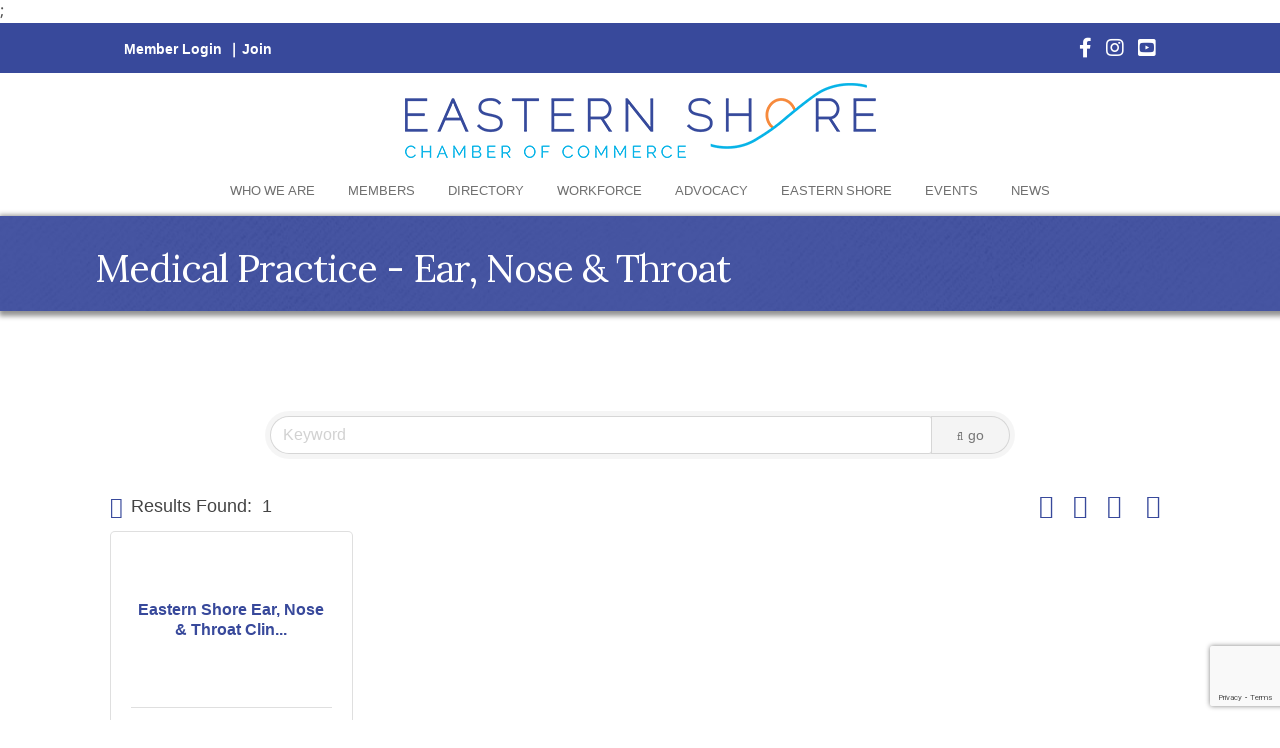

--- FILE ---
content_type: text/html; charset=utf-8
request_url: https://www.google.com/recaptcha/enterprise/anchor?ar=1&k=6LfI_T8rAAAAAMkWHrLP_GfSf3tLy9tKa839wcWa&co=aHR0cDovL2J1c2luZXNzLmVzY2hhbWJlci5vcmc6ODA.&hl=en&v=N67nZn4AqZkNcbeMu4prBgzg&size=invisible&anchor-ms=20000&execute-ms=30000&cb=4w3rfly2wf1q
body_size: 48750
content:
<!DOCTYPE HTML><html dir="ltr" lang="en"><head><meta http-equiv="Content-Type" content="text/html; charset=UTF-8">
<meta http-equiv="X-UA-Compatible" content="IE=edge">
<title>reCAPTCHA</title>
<style type="text/css">
/* cyrillic-ext */
@font-face {
  font-family: 'Roboto';
  font-style: normal;
  font-weight: 400;
  font-stretch: 100%;
  src: url(//fonts.gstatic.com/s/roboto/v48/KFO7CnqEu92Fr1ME7kSn66aGLdTylUAMa3GUBHMdazTgWw.woff2) format('woff2');
  unicode-range: U+0460-052F, U+1C80-1C8A, U+20B4, U+2DE0-2DFF, U+A640-A69F, U+FE2E-FE2F;
}
/* cyrillic */
@font-face {
  font-family: 'Roboto';
  font-style: normal;
  font-weight: 400;
  font-stretch: 100%;
  src: url(//fonts.gstatic.com/s/roboto/v48/KFO7CnqEu92Fr1ME7kSn66aGLdTylUAMa3iUBHMdazTgWw.woff2) format('woff2');
  unicode-range: U+0301, U+0400-045F, U+0490-0491, U+04B0-04B1, U+2116;
}
/* greek-ext */
@font-face {
  font-family: 'Roboto';
  font-style: normal;
  font-weight: 400;
  font-stretch: 100%;
  src: url(//fonts.gstatic.com/s/roboto/v48/KFO7CnqEu92Fr1ME7kSn66aGLdTylUAMa3CUBHMdazTgWw.woff2) format('woff2');
  unicode-range: U+1F00-1FFF;
}
/* greek */
@font-face {
  font-family: 'Roboto';
  font-style: normal;
  font-weight: 400;
  font-stretch: 100%;
  src: url(//fonts.gstatic.com/s/roboto/v48/KFO7CnqEu92Fr1ME7kSn66aGLdTylUAMa3-UBHMdazTgWw.woff2) format('woff2');
  unicode-range: U+0370-0377, U+037A-037F, U+0384-038A, U+038C, U+038E-03A1, U+03A3-03FF;
}
/* math */
@font-face {
  font-family: 'Roboto';
  font-style: normal;
  font-weight: 400;
  font-stretch: 100%;
  src: url(//fonts.gstatic.com/s/roboto/v48/KFO7CnqEu92Fr1ME7kSn66aGLdTylUAMawCUBHMdazTgWw.woff2) format('woff2');
  unicode-range: U+0302-0303, U+0305, U+0307-0308, U+0310, U+0312, U+0315, U+031A, U+0326-0327, U+032C, U+032F-0330, U+0332-0333, U+0338, U+033A, U+0346, U+034D, U+0391-03A1, U+03A3-03A9, U+03B1-03C9, U+03D1, U+03D5-03D6, U+03F0-03F1, U+03F4-03F5, U+2016-2017, U+2034-2038, U+203C, U+2040, U+2043, U+2047, U+2050, U+2057, U+205F, U+2070-2071, U+2074-208E, U+2090-209C, U+20D0-20DC, U+20E1, U+20E5-20EF, U+2100-2112, U+2114-2115, U+2117-2121, U+2123-214F, U+2190, U+2192, U+2194-21AE, U+21B0-21E5, U+21F1-21F2, U+21F4-2211, U+2213-2214, U+2216-22FF, U+2308-230B, U+2310, U+2319, U+231C-2321, U+2336-237A, U+237C, U+2395, U+239B-23B7, U+23D0, U+23DC-23E1, U+2474-2475, U+25AF, U+25B3, U+25B7, U+25BD, U+25C1, U+25CA, U+25CC, U+25FB, U+266D-266F, U+27C0-27FF, U+2900-2AFF, U+2B0E-2B11, U+2B30-2B4C, U+2BFE, U+3030, U+FF5B, U+FF5D, U+1D400-1D7FF, U+1EE00-1EEFF;
}
/* symbols */
@font-face {
  font-family: 'Roboto';
  font-style: normal;
  font-weight: 400;
  font-stretch: 100%;
  src: url(//fonts.gstatic.com/s/roboto/v48/KFO7CnqEu92Fr1ME7kSn66aGLdTylUAMaxKUBHMdazTgWw.woff2) format('woff2');
  unicode-range: U+0001-000C, U+000E-001F, U+007F-009F, U+20DD-20E0, U+20E2-20E4, U+2150-218F, U+2190, U+2192, U+2194-2199, U+21AF, U+21E6-21F0, U+21F3, U+2218-2219, U+2299, U+22C4-22C6, U+2300-243F, U+2440-244A, U+2460-24FF, U+25A0-27BF, U+2800-28FF, U+2921-2922, U+2981, U+29BF, U+29EB, U+2B00-2BFF, U+4DC0-4DFF, U+FFF9-FFFB, U+10140-1018E, U+10190-1019C, U+101A0, U+101D0-101FD, U+102E0-102FB, U+10E60-10E7E, U+1D2C0-1D2D3, U+1D2E0-1D37F, U+1F000-1F0FF, U+1F100-1F1AD, U+1F1E6-1F1FF, U+1F30D-1F30F, U+1F315, U+1F31C, U+1F31E, U+1F320-1F32C, U+1F336, U+1F378, U+1F37D, U+1F382, U+1F393-1F39F, U+1F3A7-1F3A8, U+1F3AC-1F3AF, U+1F3C2, U+1F3C4-1F3C6, U+1F3CA-1F3CE, U+1F3D4-1F3E0, U+1F3ED, U+1F3F1-1F3F3, U+1F3F5-1F3F7, U+1F408, U+1F415, U+1F41F, U+1F426, U+1F43F, U+1F441-1F442, U+1F444, U+1F446-1F449, U+1F44C-1F44E, U+1F453, U+1F46A, U+1F47D, U+1F4A3, U+1F4B0, U+1F4B3, U+1F4B9, U+1F4BB, U+1F4BF, U+1F4C8-1F4CB, U+1F4D6, U+1F4DA, U+1F4DF, U+1F4E3-1F4E6, U+1F4EA-1F4ED, U+1F4F7, U+1F4F9-1F4FB, U+1F4FD-1F4FE, U+1F503, U+1F507-1F50B, U+1F50D, U+1F512-1F513, U+1F53E-1F54A, U+1F54F-1F5FA, U+1F610, U+1F650-1F67F, U+1F687, U+1F68D, U+1F691, U+1F694, U+1F698, U+1F6AD, U+1F6B2, U+1F6B9-1F6BA, U+1F6BC, U+1F6C6-1F6CF, U+1F6D3-1F6D7, U+1F6E0-1F6EA, U+1F6F0-1F6F3, U+1F6F7-1F6FC, U+1F700-1F7FF, U+1F800-1F80B, U+1F810-1F847, U+1F850-1F859, U+1F860-1F887, U+1F890-1F8AD, U+1F8B0-1F8BB, U+1F8C0-1F8C1, U+1F900-1F90B, U+1F93B, U+1F946, U+1F984, U+1F996, U+1F9E9, U+1FA00-1FA6F, U+1FA70-1FA7C, U+1FA80-1FA89, U+1FA8F-1FAC6, U+1FACE-1FADC, U+1FADF-1FAE9, U+1FAF0-1FAF8, U+1FB00-1FBFF;
}
/* vietnamese */
@font-face {
  font-family: 'Roboto';
  font-style: normal;
  font-weight: 400;
  font-stretch: 100%;
  src: url(//fonts.gstatic.com/s/roboto/v48/KFO7CnqEu92Fr1ME7kSn66aGLdTylUAMa3OUBHMdazTgWw.woff2) format('woff2');
  unicode-range: U+0102-0103, U+0110-0111, U+0128-0129, U+0168-0169, U+01A0-01A1, U+01AF-01B0, U+0300-0301, U+0303-0304, U+0308-0309, U+0323, U+0329, U+1EA0-1EF9, U+20AB;
}
/* latin-ext */
@font-face {
  font-family: 'Roboto';
  font-style: normal;
  font-weight: 400;
  font-stretch: 100%;
  src: url(//fonts.gstatic.com/s/roboto/v48/KFO7CnqEu92Fr1ME7kSn66aGLdTylUAMa3KUBHMdazTgWw.woff2) format('woff2');
  unicode-range: U+0100-02BA, U+02BD-02C5, U+02C7-02CC, U+02CE-02D7, U+02DD-02FF, U+0304, U+0308, U+0329, U+1D00-1DBF, U+1E00-1E9F, U+1EF2-1EFF, U+2020, U+20A0-20AB, U+20AD-20C0, U+2113, U+2C60-2C7F, U+A720-A7FF;
}
/* latin */
@font-face {
  font-family: 'Roboto';
  font-style: normal;
  font-weight: 400;
  font-stretch: 100%;
  src: url(//fonts.gstatic.com/s/roboto/v48/KFO7CnqEu92Fr1ME7kSn66aGLdTylUAMa3yUBHMdazQ.woff2) format('woff2');
  unicode-range: U+0000-00FF, U+0131, U+0152-0153, U+02BB-02BC, U+02C6, U+02DA, U+02DC, U+0304, U+0308, U+0329, U+2000-206F, U+20AC, U+2122, U+2191, U+2193, U+2212, U+2215, U+FEFF, U+FFFD;
}
/* cyrillic-ext */
@font-face {
  font-family: 'Roboto';
  font-style: normal;
  font-weight: 500;
  font-stretch: 100%;
  src: url(//fonts.gstatic.com/s/roboto/v48/KFO7CnqEu92Fr1ME7kSn66aGLdTylUAMa3GUBHMdazTgWw.woff2) format('woff2');
  unicode-range: U+0460-052F, U+1C80-1C8A, U+20B4, U+2DE0-2DFF, U+A640-A69F, U+FE2E-FE2F;
}
/* cyrillic */
@font-face {
  font-family: 'Roboto';
  font-style: normal;
  font-weight: 500;
  font-stretch: 100%;
  src: url(//fonts.gstatic.com/s/roboto/v48/KFO7CnqEu92Fr1ME7kSn66aGLdTylUAMa3iUBHMdazTgWw.woff2) format('woff2');
  unicode-range: U+0301, U+0400-045F, U+0490-0491, U+04B0-04B1, U+2116;
}
/* greek-ext */
@font-face {
  font-family: 'Roboto';
  font-style: normal;
  font-weight: 500;
  font-stretch: 100%;
  src: url(//fonts.gstatic.com/s/roboto/v48/KFO7CnqEu92Fr1ME7kSn66aGLdTylUAMa3CUBHMdazTgWw.woff2) format('woff2');
  unicode-range: U+1F00-1FFF;
}
/* greek */
@font-face {
  font-family: 'Roboto';
  font-style: normal;
  font-weight: 500;
  font-stretch: 100%;
  src: url(//fonts.gstatic.com/s/roboto/v48/KFO7CnqEu92Fr1ME7kSn66aGLdTylUAMa3-UBHMdazTgWw.woff2) format('woff2');
  unicode-range: U+0370-0377, U+037A-037F, U+0384-038A, U+038C, U+038E-03A1, U+03A3-03FF;
}
/* math */
@font-face {
  font-family: 'Roboto';
  font-style: normal;
  font-weight: 500;
  font-stretch: 100%;
  src: url(//fonts.gstatic.com/s/roboto/v48/KFO7CnqEu92Fr1ME7kSn66aGLdTylUAMawCUBHMdazTgWw.woff2) format('woff2');
  unicode-range: U+0302-0303, U+0305, U+0307-0308, U+0310, U+0312, U+0315, U+031A, U+0326-0327, U+032C, U+032F-0330, U+0332-0333, U+0338, U+033A, U+0346, U+034D, U+0391-03A1, U+03A3-03A9, U+03B1-03C9, U+03D1, U+03D5-03D6, U+03F0-03F1, U+03F4-03F5, U+2016-2017, U+2034-2038, U+203C, U+2040, U+2043, U+2047, U+2050, U+2057, U+205F, U+2070-2071, U+2074-208E, U+2090-209C, U+20D0-20DC, U+20E1, U+20E5-20EF, U+2100-2112, U+2114-2115, U+2117-2121, U+2123-214F, U+2190, U+2192, U+2194-21AE, U+21B0-21E5, U+21F1-21F2, U+21F4-2211, U+2213-2214, U+2216-22FF, U+2308-230B, U+2310, U+2319, U+231C-2321, U+2336-237A, U+237C, U+2395, U+239B-23B7, U+23D0, U+23DC-23E1, U+2474-2475, U+25AF, U+25B3, U+25B7, U+25BD, U+25C1, U+25CA, U+25CC, U+25FB, U+266D-266F, U+27C0-27FF, U+2900-2AFF, U+2B0E-2B11, U+2B30-2B4C, U+2BFE, U+3030, U+FF5B, U+FF5D, U+1D400-1D7FF, U+1EE00-1EEFF;
}
/* symbols */
@font-face {
  font-family: 'Roboto';
  font-style: normal;
  font-weight: 500;
  font-stretch: 100%;
  src: url(//fonts.gstatic.com/s/roboto/v48/KFO7CnqEu92Fr1ME7kSn66aGLdTylUAMaxKUBHMdazTgWw.woff2) format('woff2');
  unicode-range: U+0001-000C, U+000E-001F, U+007F-009F, U+20DD-20E0, U+20E2-20E4, U+2150-218F, U+2190, U+2192, U+2194-2199, U+21AF, U+21E6-21F0, U+21F3, U+2218-2219, U+2299, U+22C4-22C6, U+2300-243F, U+2440-244A, U+2460-24FF, U+25A0-27BF, U+2800-28FF, U+2921-2922, U+2981, U+29BF, U+29EB, U+2B00-2BFF, U+4DC0-4DFF, U+FFF9-FFFB, U+10140-1018E, U+10190-1019C, U+101A0, U+101D0-101FD, U+102E0-102FB, U+10E60-10E7E, U+1D2C0-1D2D3, U+1D2E0-1D37F, U+1F000-1F0FF, U+1F100-1F1AD, U+1F1E6-1F1FF, U+1F30D-1F30F, U+1F315, U+1F31C, U+1F31E, U+1F320-1F32C, U+1F336, U+1F378, U+1F37D, U+1F382, U+1F393-1F39F, U+1F3A7-1F3A8, U+1F3AC-1F3AF, U+1F3C2, U+1F3C4-1F3C6, U+1F3CA-1F3CE, U+1F3D4-1F3E0, U+1F3ED, U+1F3F1-1F3F3, U+1F3F5-1F3F7, U+1F408, U+1F415, U+1F41F, U+1F426, U+1F43F, U+1F441-1F442, U+1F444, U+1F446-1F449, U+1F44C-1F44E, U+1F453, U+1F46A, U+1F47D, U+1F4A3, U+1F4B0, U+1F4B3, U+1F4B9, U+1F4BB, U+1F4BF, U+1F4C8-1F4CB, U+1F4D6, U+1F4DA, U+1F4DF, U+1F4E3-1F4E6, U+1F4EA-1F4ED, U+1F4F7, U+1F4F9-1F4FB, U+1F4FD-1F4FE, U+1F503, U+1F507-1F50B, U+1F50D, U+1F512-1F513, U+1F53E-1F54A, U+1F54F-1F5FA, U+1F610, U+1F650-1F67F, U+1F687, U+1F68D, U+1F691, U+1F694, U+1F698, U+1F6AD, U+1F6B2, U+1F6B9-1F6BA, U+1F6BC, U+1F6C6-1F6CF, U+1F6D3-1F6D7, U+1F6E0-1F6EA, U+1F6F0-1F6F3, U+1F6F7-1F6FC, U+1F700-1F7FF, U+1F800-1F80B, U+1F810-1F847, U+1F850-1F859, U+1F860-1F887, U+1F890-1F8AD, U+1F8B0-1F8BB, U+1F8C0-1F8C1, U+1F900-1F90B, U+1F93B, U+1F946, U+1F984, U+1F996, U+1F9E9, U+1FA00-1FA6F, U+1FA70-1FA7C, U+1FA80-1FA89, U+1FA8F-1FAC6, U+1FACE-1FADC, U+1FADF-1FAE9, U+1FAF0-1FAF8, U+1FB00-1FBFF;
}
/* vietnamese */
@font-face {
  font-family: 'Roboto';
  font-style: normal;
  font-weight: 500;
  font-stretch: 100%;
  src: url(//fonts.gstatic.com/s/roboto/v48/KFO7CnqEu92Fr1ME7kSn66aGLdTylUAMa3OUBHMdazTgWw.woff2) format('woff2');
  unicode-range: U+0102-0103, U+0110-0111, U+0128-0129, U+0168-0169, U+01A0-01A1, U+01AF-01B0, U+0300-0301, U+0303-0304, U+0308-0309, U+0323, U+0329, U+1EA0-1EF9, U+20AB;
}
/* latin-ext */
@font-face {
  font-family: 'Roboto';
  font-style: normal;
  font-weight: 500;
  font-stretch: 100%;
  src: url(//fonts.gstatic.com/s/roboto/v48/KFO7CnqEu92Fr1ME7kSn66aGLdTylUAMa3KUBHMdazTgWw.woff2) format('woff2');
  unicode-range: U+0100-02BA, U+02BD-02C5, U+02C7-02CC, U+02CE-02D7, U+02DD-02FF, U+0304, U+0308, U+0329, U+1D00-1DBF, U+1E00-1E9F, U+1EF2-1EFF, U+2020, U+20A0-20AB, U+20AD-20C0, U+2113, U+2C60-2C7F, U+A720-A7FF;
}
/* latin */
@font-face {
  font-family: 'Roboto';
  font-style: normal;
  font-weight: 500;
  font-stretch: 100%;
  src: url(//fonts.gstatic.com/s/roboto/v48/KFO7CnqEu92Fr1ME7kSn66aGLdTylUAMa3yUBHMdazQ.woff2) format('woff2');
  unicode-range: U+0000-00FF, U+0131, U+0152-0153, U+02BB-02BC, U+02C6, U+02DA, U+02DC, U+0304, U+0308, U+0329, U+2000-206F, U+20AC, U+2122, U+2191, U+2193, U+2212, U+2215, U+FEFF, U+FFFD;
}
/* cyrillic-ext */
@font-face {
  font-family: 'Roboto';
  font-style: normal;
  font-weight: 900;
  font-stretch: 100%;
  src: url(//fonts.gstatic.com/s/roboto/v48/KFO7CnqEu92Fr1ME7kSn66aGLdTylUAMa3GUBHMdazTgWw.woff2) format('woff2');
  unicode-range: U+0460-052F, U+1C80-1C8A, U+20B4, U+2DE0-2DFF, U+A640-A69F, U+FE2E-FE2F;
}
/* cyrillic */
@font-face {
  font-family: 'Roboto';
  font-style: normal;
  font-weight: 900;
  font-stretch: 100%;
  src: url(//fonts.gstatic.com/s/roboto/v48/KFO7CnqEu92Fr1ME7kSn66aGLdTylUAMa3iUBHMdazTgWw.woff2) format('woff2');
  unicode-range: U+0301, U+0400-045F, U+0490-0491, U+04B0-04B1, U+2116;
}
/* greek-ext */
@font-face {
  font-family: 'Roboto';
  font-style: normal;
  font-weight: 900;
  font-stretch: 100%;
  src: url(//fonts.gstatic.com/s/roboto/v48/KFO7CnqEu92Fr1ME7kSn66aGLdTylUAMa3CUBHMdazTgWw.woff2) format('woff2');
  unicode-range: U+1F00-1FFF;
}
/* greek */
@font-face {
  font-family: 'Roboto';
  font-style: normal;
  font-weight: 900;
  font-stretch: 100%;
  src: url(//fonts.gstatic.com/s/roboto/v48/KFO7CnqEu92Fr1ME7kSn66aGLdTylUAMa3-UBHMdazTgWw.woff2) format('woff2');
  unicode-range: U+0370-0377, U+037A-037F, U+0384-038A, U+038C, U+038E-03A1, U+03A3-03FF;
}
/* math */
@font-face {
  font-family: 'Roboto';
  font-style: normal;
  font-weight: 900;
  font-stretch: 100%;
  src: url(//fonts.gstatic.com/s/roboto/v48/KFO7CnqEu92Fr1ME7kSn66aGLdTylUAMawCUBHMdazTgWw.woff2) format('woff2');
  unicode-range: U+0302-0303, U+0305, U+0307-0308, U+0310, U+0312, U+0315, U+031A, U+0326-0327, U+032C, U+032F-0330, U+0332-0333, U+0338, U+033A, U+0346, U+034D, U+0391-03A1, U+03A3-03A9, U+03B1-03C9, U+03D1, U+03D5-03D6, U+03F0-03F1, U+03F4-03F5, U+2016-2017, U+2034-2038, U+203C, U+2040, U+2043, U+2047, U+2050, U+2057, U+205F, U+2070-2071, U+2074-208E, U+2090-209C, U+20D0-20DC, U+20E1, U+20E5-20EF, U+2100-2112, U+2114-2115, U+2117-2121, U+2123-214F, U+2190, U+2192, U+2194-21AE, U+21B0-21E5, U+21F1-21F2, U+21F4-2211, U+2213-2214, U+2216-22FF, U+2308-230B, U+2310, U+2319, U+231C-2321, U+2336-237A, U+237C, U+2395, U+239B-23B7, U+23D0, U+23DC-23E1, U+2474-2475, U+25AF, U+25B3, U+25B7, U+25BD, U+25C1, U+25CA, U+25CC, U+25FB, U+266D-266F, U+27C0-27FF, U+2900-2AFF, U+2B0E-2B11, U+2B30-2B4C, U+2BFE, U+3030, U+FF5B, U+FF5D, U+1D400-1D7FF, U+1EE00-1EEFF;
}
/* symbols */
@font-face {
  font-family: 'Roboto';
  font-style: normal;
  font-weight: 900;
  font-stretch: 100%;
  src: url(//fonts.gstatic.com/s/roboto/v48/KFO7CnqEu92Fr1ME7kSn66aGLdTylUAMaxKUBHMdazTgWw.woff2) format('woff2');
  unicode-range: U+0001-000C, U+000E-001F, U+007F-009F, U+20DD-20E0, U+20E2-20E4, U+2150-218F, U+2190, U+2192, U+2194-2199, U+21AF, U+21E6-21F0, U+21F3, U+2218-2219, U+2299, U+22C4-22C6, U+2300-243F, U+2440-244A, U+2460-24FF, U+25A0-27BF, U+2800-28FF, U+2921-2922, U+2981, U+29BF, U+29EB, U+2B00-2BFF, U+4DC0-4DFF, U+FFF9-FFFB, U+10140-1018E, U+10190-1019C, U+101A0, U+101D0-101FD, U+102E0-102FB, U+10E60-10E7E, U+1D2C0-1D2D3, U+1D2E0-1D37F, U+1F000-1F0FF, U+1F100-1F1AD, U+1F1E6-1F1FF, U+1F30D-1F30F, U+1F315, U+1F31C, U+1F31E, U+1F320-1F32C, U+1F336, U+1F378, U+1F37D, U+1F382, U+1F393-1F39F, U+1F3A7-1F3A8, U+1F3AC-1F3AF, U+1F3C2, U+1F3C4-1F3C6, U+1F3CA-1F3CE, U+1F3D4-1F3E0, U+1F3ED, U+1F3F1-1F3F3, U+1F3F5-1F3F7, U+1F408, U+1F415, U+1F41F, U+1F426, U+1F43F, U+1F441-1F442, U+1F444, U+1F446-1F449, U+1F44C-1F44E, U+1F453, U+1F46A, U+1F47D, U+1F4A3, U+1F4B0, U+1F4B3, U+1F4B9, U+1F4BB, U+1F4BF, U+1F4C8-1F4CB, U+1F4D6, U+1F4DA, U+1F4DF, U+1F4E3-1F4E6, U+1F4EA-1F4ED, U+1F4F7, U+1F4F9-1F4FB, U+1F4FD-1F4FE, U+1F503, U+1F507-1F50B, U+1F50D, U+1F512-1F513, U+1F53E-1F54A, U+1F54F-1F5FA, U+1F610, U+1F650-1F67F, U+1F687, U+1F68D, U+1F691, U+1F694, U+1F698, U+1F6AD, U+1F6B2, U+1F6B9-1F6BA, U+1F6BC, U+1F6C6-1F6CF, U+1F6D3-1F6D7, U+1F6E0-1F6EA, U+1F6F0-1F6F3, U+1F6F7-1F6FC, U+1F700-1F7FF, U+1F800-1F80B, U+1F810-1F847, U+1F850-1F859, U+1F860-1F887, U+1F890-1F8AD, U+1F8B0-1F8BB, U+1F8C0-1F8C1, U+1F900-1F90B, U+1F93B, U+1F946, U+1F984, U+1F996, U+1F9E9, U+1FA00-1FA6F, U+1FA70-1FA7C, U+1FA80-1FA89, U+1FA8F-1FAC6, U+1FACE-1FADC, U+1FADF-1FAE9, U+1FAF0-1FAF8, U+1FB00-1FBFF;
}
/* vietnamese */
@font-face {
  font-family: 'Roboto';
  font-style: normal;
  font-weight: 900;
  font-stretch: 100%;
  src: url(//fonts.gstatic.com/s/roboto/v48/KFO7CnqEu92Fr1ME7kSn66aGLdTylUAMa3OUBHMdazTgWw.woff2) format('woff2');
  unicode-range: U+0102-0103, U+0110-0111, U+0128-0129, U+0168-0169, U+01A0-01A1, U+01AF-01B0, U+0300-0301, U+0303-0304, U+0308-0309, U+0323, U+0329, U+1EA0-1EF9, U+20AB;
}
/* latin-ext */
@font-face {
  font-family: 'Roboto';
  font-style: normal;
  font-weight: 900;
  font-stretch: 100%;
  src: url(//fonts.gstatic.com/s/roboto/v48/KFO7CnqEu92Fr1ME7kSn66aGLdTylUAMa3KUBHMdazTgWw.woff2) format('woff2');
  unicode-range: U+0100-02BA, U+02BD-02C5, U+02C7-02CC, U+02CE-02D7, U+02DD-02FF, U+0304, U+0308, U+0329, U+1D00-1DBF, U+1E00-1E9F, U+1EF2-1EFF, U+2020, U+20A0-20AB, U+20AD-20C0, U+2113, U+2C60-2C7F, U+A720-A7FF;
}
/* latin */
@font-face {
  font-family: 'Roboto';
  font-style: normal;
  font-weight: 900;
  font-stretch: 100%;
  src: url(//fonts.gstatic.com/s/roboto/v48/KFO7CnqEu92Fr1ME7kSn66aGLdTylUAMa3yUBHMdazQ.woff2) format('woff2');
  unicode-range: U+0000-00FF, U+0131, U+0152-0153, U+02BB-02BC, U+02C6, U+02DA, U+02DC, U+0304, U+0308, U+0329, U+2000-206F, U+20AC, U+2122, U+2191, U+2193, U+2212, U+2215, U+FEFF, U+FFFD;
}

</style>
<link rel="stylesheet" type="text/css" href="https://www.gstatic.com/recaptcha/releases/N67nZn4AqZkNcbeMu4prBgzg/styles__ltr.css">
<script nonce="kA2emouHWuPv6gUFiHqpSg" type="text/javascript">window['__recaptcha_api'] = 'https://www.google.com/recaptcha/enterprise/';</script>
<script type="text/javascript" src="https://www.gstatic.com/recaptcha/releases/N67nZn4AqZkNcbeMu4prBgzg/recaptcha__en.js" nonce="kA2emouHWuPv6gUFiHqpSg">
      
    </script></head>
<body><div id="rc-anchor-alert" class="rc-anchor-alert"></div>
<input type="hidden" id="recaptcha-token" value="[base64]">
<script type="text/javascript" nonce="kA2emouHWuPv6gUFiHqpSg">
      recaptcha.anchor.Main.init("[\x22ainput\x22,[\x22bgdata\x22,\x22\x22,\[base64]/[base64]/[base64]/ZyhXLGgpOnEoW04sMjEsbF0sVywwKSxoKSxmYWxzZSxmYWxzZSl9Y2F0Y2goayl7RygzNTgsVyk/[base64]/[base64]/[base64]/[base64]/[base64]/[base64]/[base64]/bmV3IEJbT10oRFswXSk6dz09Mj9uZXcgQltPXShEWzBdLERbMV0pOnc9PTM/bmV3IEJbT10oRFswXSxEWzFdLERbMl0pOnc9PTQ/[base64]/[base64]/[base64]/[base64]/[base64]\\u003d\x22,\[base64]\\u003d\\u003d\x22,\x22wq8iWcKIP3oJw4nDk0/DsMO7wp9AKsOcwpfCkmkCw6VoTsOxFCbCgFXDonUVZQrCtMOAw7PDsgQca20AIcKHwokRwqtMw57DknU7HRHCkhHDkMKAWyLDlsOtwqYkw6ofwpY+wopCQMKVSnxDfMOFwqrCrWQXw6HDsMOmwphubcKZH8Ojw5oBwqzCpBXCkcKfw7fCn8OQwq17w4HDp8K0VQdew6/[base64]/Dvh/Dk1nCm1Q0Y8Ouw4M8wqlHwrJYSkfCusOUVmchGsKfTG4OwooTGknCpcKywr8kacOTwpAHwr/[base64]/EnzDgklvw69ETEfCiQbDjcOmVFNYS8KHEMKUwo/DqmZ/w6zCkgnDlhzDiMOkwrkyf2HCj8KqYiFJwrQ3wqkgw63ClcK4RBpuwrPCmsKsw74iZWLDksOIw6rChUhPw4vDkcK+GQpxdcOeBsOxw4nDtRnDlsOcwqPCucODFsO/f8KlAMO1w5fCt0XDmEZEwpvCiVRULQ1awqAoY305wqTCqWLDqcKsBcO7a8OcV8OdwrXCncKfXsOvwqjClcO4eMOhw4/DpMKbLRnDtTXDrUPDswp2VRsEwobDiQfCpMOHw5nCi8O1wqBQDsKTwrtAKyhRwr93w4RewoPDmUQewq/ChQkBP8Opwo7CosKTb0zChMOGLsOaDMKSDAkoT0fCssK4asK4wppTw5TChB0AwoAjw43Ck8KtS31GShsawrPDji/Cp23CklXDnMOUO8KBw7LDoBDDgMKASDbDrQR+w7c5WcKswoLDn8OZA8OrwrHCuMK3JXvCnmnCsjnCpHvDiS0ww5A7V8OgSMKHw4o+ccKPwpnCucKuw48vEVzDgcOjBkJ/OcOJa8OGbDvCiWHCmMOJw74MN17CkDFawpYUKMOtaE9OwrvCscODI8K5wqTCmQlJF8KmYncFe8K7diDDjsK9aWrDmsKBwpFdZsKqw77DpcO5AkMXbTXDvUk7W8KPcDrCssOtwqPChsODBMK0w4lLRMKLXsK5eDQ/LgXDnzdpw6IqwrbDp8OzJ8O0RcOodSdcaR7Clg4gwoDCi0HDjSl7Q00Nw5hRScK+wpNBew3CgMOoasKIe8O1BMOcb1F+TjvDoETDvcOOVcKffsKww7jCpTjCjsKheAYuE0bDnMKrVjMMBXQFI8K8w6/[base64]/DlsOSw6dbSBfClMOLw6XDkhBkfMOewpdew7Z7w6lDwpPCp2AHUA3DpnzDm8OwacOEwqtdwqbDgsOQwrHDv8OdPk1yS37DiAAbwqPDjgcdDcOjM8KUw63DvMORwp/[base64]/w6zDssOTb13Do0VPPFHCtTLCmyPCuypROxzCrcKVdBxlw5fCsULDoMKOX8K/[base64]/CgErCv8ORw5zCsXVPECDCr8KKw6tJSsKlwqJtwqXDjhDDshopw4Qzw4YOwoXDihNRw6wlHsKIUCFKeDTDssOdSDvChsOEwrhAwqt9w5/CusOWw4AZS8OFw69TcR/Dj8KSw4MXwrsPWsOiwrFFA8KPwpHCpmPDpFHCh8OqwqVlUWwEw6hcX8KSVFMowrcrPcK8wqXCs2RIE8KOacKlUMKdOMOMMjDDrFLDo8K9WsKIKHlEw7VRBynDjMKEwr4UUsKwD8KNw7nDljjCiE/DnxVEJcK6NMKiwpLDhEbCtRxseyDDhjQrw4Fmw5NZw4TChULDv8KSDhDDmMO1wq9uI8KZwoPDklPCjcKmwpAKw4xzecKuC8ONF8KFScKPEMOHSEDCmljCo8OIwrzCuh7Ds2Qnw5ooaAHDi8O1wq3DucO+bhLDoxzDgsK0w4XDsnBnQsK5wpJPw63DjB7Ds8KVwos/wp0RSUvDjRMaUR3DmMOVScO5XsKuwrTDpiwGXcOqwpsDwr3DoGg5XsKmwrgawrPCgMKPw59tw5oANTUVw6EcMhXDrsKqwoMMw7DDmR4jwocxZg1xdHHCi2tlwpXDm8KeUcKIIMK7bi/[base64]/woPCp8OFwrXCl155ZmYBMAfCocOgIBzDvEV0TMOKJcOAwpM9w5DDjsKoG0V/dMKDfMOXZ8OZw4gUwpLDtcOlP8KuJMO/[base64]/w5MYwpx0FcOOQcK/KzPCjcKHw6VtbcKkw6Z+woDCrg7Ds8OTJSDDqlw4RBrCgsOvYcK1w6cOw5bDk8KAw6rCmMK3PcOEwpBQw4PCsQ7Cs8KOwqPDkcKZw6hLwoNfe1lfwrUnBsONFcOHwokYw7zCnMKFw44VAmTCgcOtw4bDrgfCpMK/QsORwqjDhcK0w4XCh8Kyw7zDhmk5G0VhMcO9RXXCuXXCmwY6TFViYcO+w5zCjcKKW8KLwqtsN8KcRcKrwpwHw5UUYsKXwporwq7CpQc1ZSZHwprCq3PCpMKiN0/CtMKNwp43worCogrDgwVhw7UHH8Kmw6sKwrsDBG/Cu8KEw7UjwpjDszzCim1rOV7Dt8O/[base64]/DjxMowoddw7sXUsOvbSEVwpfCrMKIKcOhw6Vmw41rXxsGOBbDgF0MJsOUeDvDtMOiTsK3WV44PcOiKcKZw6XDvBHCgMOhwo4qw4lDD0VFwrPCpQ8xScO5wpgVwq7CicK+IUoZw4bDny5NwqzDugRaMm7Cq1/[base64]/CisObJcKewqkrCsKLdcO0w5giw7cjGRrDi1XDt1kgVcKhL0rCqzbDr1cEVQYtw6s5w7Fbwq00w73DuFjDoMKQw6oUQcKDJR/CrSsUwoXDnsKFA1ZNV8KhEcOOYDPDv8KtTXZKw6E5OcKbX8KBEm9JbcOJw4rDkllfwqkJwo/CiSnChQrDlg0UUy3CrcOmw6XDtMKlYHzDg8O8FCNqLicbwojCk8KGbcOyMyLCtMOCIyV/Rzo/w684S8KuwqPDgsOEwqtmTMOdCG8Pw4jCvBtAMMKbwonChxMEcjEmw5vDpMOHJsOHw5/ClSd5E8K3bnLDlwvCsmY6wrR3L8OTBMOUw5HCkDjChH1FD8KnwoQ8M8O5w4DDi8K6wphLE1ocwojCq8OoYDd3UTfCthoHdcOnf8KEIWttw73CuSHDm8K7N8OJB8K4J8O9TMKWbcOHwp1Kw5ZHFh/DgisjLyPDohrDoBMtwqM1AQJGdx8kGSfCvsOOasO8IsK9w7zDsQfCiz3Dt8KAwq3DiXIOw6jCr8O6w7IsD8KsTMOrwpnCkDzCtA7DsD0uTMK3cnfDhwlXO8Ojw7ICw5hzS8KYYjoew4TCuTo2ejhHwoDDuMOdImzCrcO/[base64]/bAvDjsKResKMQSrDm8Osw5bDqjnCt8KQw5YrwpocwrZ2w4TCmwkzLsOjU1tlDcKEwqEpLCIpw4DCnE7ChGZ/wqfDshTDgxbCgRBow6wRwrPDpUJVNXvDtVzChcKrw5NZw6VNP8K3w4/DhVPDgcOPwqdzw5fDj8O5w4DCkSfDvMKFw7UbR8OAdSzCocOnw7p/SkF/[base64]/[base64]/Dh8OTbQPCscOdDGHCgcKLZW3Do8KqHijCkiPDsgLChTXDnXTDrT1wwoPCmMO4V8Kdw7EhwpRPwrPCjsKoHVt5Lh1ZwrLDrcK+w4dfwoDDonHDg0I7IxnCgsK3YkPDnMKpHh/DkMKLHgjDhjjDv8OgMw/CrznDq8KmwphYSMOzHHlrw5d9wpvCpcKTw7RqIgoxwqLDkMKiHcKWwp/[base64]/McOuCjwXw6ByXiDCn8KaR8KVwq0FXcOQXWnDvhPCm8OnwoDDgsKOwpdqf8KJFcKdw5PDlsOHw4s7w5XDvRbCqcKpwowAQgNnOg0VwqPCrsKEOsOMbMOyIhzCnX/Cs8Kmw55Wwp48B8KvTQ1vwrrCusO0eithXQLDlsKTHn3ChFZTacKjBMKpSVg6wpzDp8KcwofCuw8SasOlw47CgcONw4wMw41hw65wwr/CkMKUW8O6GMOCw78SwqIfMMKpNUYPw5DCkxM4w7zCjRBNwrDCjnLCo081w47CrsKiwpt1AXDDosOMwokpD8O1Y8O9w4ARM8OrGGgZK2vCuMKIAMO8KsOXaFBVecK8FcK0fRdtHC7Ct8Ohw6BwaMO/[base64]/DjEt9wqdswrESCsKyBxnDrsKvw4LCtSDCuMKIwo7CjsODeT4qworCnsKwwq/[base64]/[base64]/DjcOuScKrw6TCqHXDomQFw7PDk2ZcdDx7MWXDlyBTNcOLci/Di8O5wpd6SQNNwoMPwoYUKAjDt8KhcHAXHHMnw5bCvMOiPnfCnFvDhHsCc8OJVsOtwrgXwqPDnsOzw7bCg8OXw69pGcK4wpV9L8OTwrDCiFLCqMObwrPCgyNtw6PCnG3CvCvCg8OacCfDqWNlw6/Cm1cvw4HDpcKnw5PDmCjCvsO3w4hDw4XClH3Ci8KABl8Nw5jDgDbDhMK0WcKcYMKvFU3CtHdBWMKXMMOJIRfDuMOiw4B0GFLDmkoObcKdw6nDosK7BMO+fcOMCsKqw43Cg3LDo1bDk8OybcKrwqZ+woXDgz56cULDiw3CoUx7VFFFwqjCnl/DpsOOLDvCksKHb8KbXMKOREnCssKmwpbDmcKrAzzCrX7DnE8JwofCgcKhw5nChsKRwoR1EzzCsMOhwoVrMcKRw7jDk1PCvcK7wobDrxVoa8KMw5IfVMO/w5PCu2ZPS1rDmxNjw5vCmsKmwo9cQgvDiT9Ww6bDoEAfDR3DsF1QR8KowoU9EsOEQzpuw4vCmMKDw5HDosOgw7HDjXLDt8O/w6vCinLDgMKiw57CnMKNwrRrFTjDmcKXw7TDi8OBfR46HHfDp8ODw5Q6R8OOYsOZwqkRUcKbw7Fawq7Cu8OBw5nDv8KcwrTCsyDDvj/ClgPDscOoaMOKdsOSVcKuw4rDmcOoc1nDs0w0wqR/wopGw63Cp8Kmw7puw7rDsCgFeEN+wo4qw63DsBnCkhp8wp3ClB18J3bCgGocwojCjTXCn8OBGmBEP8Oaw6/Cs8Kfw6AFLMKmw6LCkhPCnSjDpUITw6VqLXImw4MvwoAfw5oxOsOvcSPDo8KGQUvDrGfCtCLDkMKRT3Y/[base64]/Dj8ODVnbDjcKxw7jCgMOow7/[base64]/Cq8OfMh/[base64]/HsKgWFbCi8OqwpXDqMO8GH/DjW0/wpYSw4vCt3VSwogyZzDDhsKBGcKKwo/CijRwwocJPCbCqgjCtCsrNMOjaTDDtT3DlmvDksKgN8KEYEHCk8OgFidMVsKtaETCusKJFcO8ZcOZw7Z2NwzCl8KzIsOyOcOZwobDj8KIwpbDmGXCtFw7GMKweCfDnsO/wrQgw5fDssODwq/CmFMawpkfwozCkGjDvSFLNSFsPcOww7jCjsOYDMKPasKqRcOQbAJoXx1MDsKMwqV3aCbDqMOkwozCpXxhw4vCgFJGBsKJaw/CjsK1w6HDsMOsVyp/O8KRdV3CmSsww4zCs8KmB8Oyw77DhCvCuxzDoUbDji7CkcO4wrnDlcK7w5swwqTDuRLDusKgel13wqI6w5TDjMOhwq3Cn8O/[base64]/Dq8KUwoBiXj/[base64]/eC3Ck8KowqbDqlskw5LDpFjCmsOEw6nCtDrDsA3DhMKZw6tsXMOHQcKJwr08HE7DghQCNcKvwr8Lw7zClGDDv3PCvMOiwp3DknfDuMKhw6XDucKURlRULcKlwrTCqsKuZF7DgzPCn8K5XH7CrsK/SMOswo/DrmbDisOCw6DCoFNxw4obw7DChcOlwrLDtl1UfRbDs1vDq8KNK8KKOVdIOxcsacK8wpVTwrDClHwDw6dZwoUJGFNiw6cyRFjChGrDo0NBwq9+wqPCrcKPQcOgBT4Jw6XCqMOkJS1mwogVw7cwWxjDrMORw7kxHMOJwqHDt2dHN8Oaw6/DiFd9w79OF8KeA33CpijDgMOXwodzwqzCtMKewpTDpsKZeXDDiMK1woAWMMKYw6DDmXIiwpIWKgUUwpJDw5XDncO0djY3w4l0wqjDs8KxM8K7w7hgw6YZBcKQwoQgwqLDggN/[base64]/CrcKvfhDDn8K8ZsKYR8OtworCnybCh8KKw5/DqA7DqsORw6fDisKEw793w7h0RsOVTnbCicKxwrXDlEHCk8OGw7jDpDwdJcOCw4TDkxbCmi/CocKaNmPCujHCq8ORRVPCmGMxWMKrwrPDhQtsaQ3CqMKvw7EVUQoEwofDljnDg0NxU2prw4HCigwzWHl6PxDCtlVew4zDu2/CnzTDlsKbwrrDm2sQwodiScOzw6HDk8K3wqHDmmhPw51Ow4rCgMK2BWoYwrDDr8KpwoXCowjCo8OHAypjwr9RZCMwwp7DpT8dwr1Yw7MgHsKgLn8bwqkJMsOSw75UKsKiwprCpsOBwpolwoPCvMOvW8OHw6fCpMO6YMO8dsKUwoImwqTDhj94D3/[base64]/Cr8O1w7olA8Knwo8iw7PDgkXDhMOhwozCqSQpw7lCw7rCjAbCgMO/wqBsScKhwrXDmsOGKFzCkSYcwofCtjUAfsOmw49FdWnCkMOCBUrCisKlT8KTBsKVF8KaDynCuMOPwo3DjMK8wpjCqnNww4w9wolUwpAVSsKmwo8oKnzCq8OaY1DCnRwvPjIVZDHDkcKuw6zCg8O8wovCjlXDpi9lIx/CmXtTMcK9w5rDjsOhw5TDv8O+JcOpQmzDtcK6w5FDw6p2AMOHeMOsY8KBw6hmLg9ua8KgV8OAwq7ClHdmGW7DpMOhNxtye8KiYMKfJBZSfMKmw79Nwq1iEVPChEkvwrPDqj9RfhNNw6/CjcKtwqU3El7DiMORwoUYYCB5w6Qow4tdA8K/QzPClcOXwoHDiAxlPsKVwqUQwo8aScKaIcOEwpRgO0giMcKNwrbCjSzCjSw4w5dUw4jCv8Kww4g9dkHCoTZBw4hAw6rCrsO9ax4TwoXCmXIcDQEIw4DDj8K5acOqw6LDo8Opw7fDn8KnwqQjwrdsHyZ/YMOewqvCogsew6fDiMOQYcKVw6LDpMKNw4jDjsOWwqXDtcKJwrjClhjDvkbCmcK1w5hWVMOwwoIrEnTDsTQFNDHDhsOcTsK+V8OVw6DDozZdXsKTDGvCk8KQUcO7wrNLwoJgwo1XOsKHwpp/SsOcFBtBwrQXw5XDiyXDo2MsKCnCs2XCrABjw645wp/[base64]/[base64]/DtMK9wrXDnMKYwoASBDDDhQ7CsWYmJkhJwq16IcObw4DDn8K4woDCnMOjwp/ClsKdO8OUw4IWL8OnBDUbGF/Cm8KWw5IywpdbwrYVXsKzwqnDgVAbwrgkR11vwpp3w6lALMKPTcOAw6PCicKew6tDw53DncOrw6/DnsOHESzDvAbDnRszamlZBVzDp8O9fsKHT8KPDcOsKsK1Z8OtDsKtw5DDmwkOSMKAMnwGw7vCuyrClMOfwonCkAfCtQsLw4oQwpzCmnhZwrzCpsKUw6rDiE/ChCnDvzDCoRIDwqrCqhczKcKwBCjClcOEX8Kcw73Cuhwud8KafF7DvGzCkAEYw6gzwr/CkSvChUvCrmLDnURRS8KzDcKOK8Ohc1DDpMObwo5dw7/DvcOTw4zCvMOdwrPCqMK0wrDDssOfw4UWc35vVG/[base64]/DizkZHcKBw6c2w5vCrMKpb8O1HijCq2fCo2LCs2IhwocYw6HCqRAfPMOwd8K6KcKdw55rZGtNNjXDjcODe1Ixwq/ClnrCkjnCncKNccOxw712wqdqwosrwoHCox3DmzdoTkVvTCvDgg/DmB/CoGRmHsKSwo1Lw4nCi1fDlMOIw6bDj8KoaWLCmsKvwoUQwrTCs8KrwokhVcORBsKqwq/[base64]/w6nCt8Oow6zCojYRZGZZABdNw4xIwo4qw5kKQ8Kpwodmwr8zw4/Cs8O1J8KyLhtgRTDDsMOywpcbCMKowpMtTsOqwrJNH8KGB8OedMKqPcK9wrjCniPDpcKMeUJ+fsOuw4l9wqHClEF6W8OWwpsVOgTDkA8PBTA0bzHDkcK2w4LCiWbChcKbw6Mcw4QCw7weI8OLw64Hw4IZw5TDk05ZYcKJw68Yw7EMw6/CtwscC37CqcOQEywbw77ChcO6wqXCllvDhcKfOmAsImNowr4Ewr7Dhx/CjVN+wrxgeU3CicOWS8O5esO1wqbCssOPwrDCoQPDn1M7w5LDrMKswo96TMK0MEjCicO4fF/DvBRKw4oJwqV3HVDCozMnwrnCqMK4woslw50vwqvCthlWR8KTwq4pwoRHwo8HeynCrGTDpyIEw5vCl8Kiw5zCiFQgwr91HivDikTDi8KrcMOUwrDDnz7Cl8Oxwo4xwpouwpQ/NU/[base64]/CixnCmy3Dm8OJwpBoCMOobcKWKMKZw59yw6JNwoQMw7dIw50MwqZkHlpoVMOHwrgVw5DDsAkWPHNew6/[base64]/[base64]/CusKDbcKvw5Zhw4nCqBA3w7hfwo/Dv8OiMgs7w55Wf8KnDsOLIjpawrLDo8O8eg9twp3CoX4zw6RfCsKQwpo/wqVkw5ITOsKOw4AKw4Q9Xw03YsO9w48qwpjCkyoGeEbCll5+wq3CvMOjwqwnw57Co10tDMOfUMODCA5zwq9yw7bDj8OWeMOYw44rwoMdV8KywoAifRc7HMKiCsKpwqrDgcO0L8KdaD7DjTBdQToBWnUqwobCicOlTMKuM8OPwoXDsGnCuyzDjQRHw7hpwrPDqjwaGQg/csO+UEZCw5TCswDCgcK9w7RHwrbCuMKYw5fCvcKdw7s/w5nCpV5Kw4/CiMKkw7PDocORw6bDrmQ/woF+w5PDgcOpwpXCk2/CqcOHw7lmJCQ7OkfDsTVjRwrDujvCqAxYdcK9woLDoErCq14AEMKEw50JLMK4AyLCnMKywrojJ8OkeQjCq8ORw7rDisOOwojDjC7CjklFUyU4w5DDjcOILMKVVX5VAsOkw4pCwoHCuMOzwo7Ct8KtwqHCk8OKF2PCuAUjwqtBw4nDvMK7YxjCpyBNwq4iw57DusOuw6/[base64]/wqgTw5ELw5MHO8OAw6DCn8OED8O4TllqwoLDvcO4w7DDsF/[base64]/DsmbDpcO7aDjCsFTCpHNDfMOBw5IIwrDCg8K0wod5w4x6w4YSG0wRLDwOHBPCmsKnbcOVegE9EsOQwotiWMO/wp8/b8OVDn97wrFIJMObwqPCocO2XjMkwox5w4/CuhHCp8KCw6lMHTjCksKTw63Cky1GOcK5wq3DlgnDqcKzw5YCw6BTOhLCiMO/[base64]/CmMKmwqvDvsOAwrQbw512CRoSPy1RA8O2w6MnawgNw79Yf8K0wqrDkMODRjbDhcK9w5pHEwDCnloRwpN/woZEBcOEwoPCijxNX8Oiw4cuwqXDnDzClcKHHMK6G8O2L3rDlybCiMKNw5jCkxJwV8OVw4XCscOhVlfDocO/[base64]/Cp8ODA8KdS8KZSGoaw5TClC8EJxc6wpXCmE/DvsKMwpTChkPDvMOwejPCoMKAT8K1wonCiH5bbcKbM8ORWMK3PsO1w5jCvQzCmsORYiY+woBIWMOrSnc1PMKfFcOlw7TDl8Kww6zCnsOCC8ODRTRywrvCv8Krwq0/wqrDoUvDkcOtwqXCrQzCnCLDqVMKw4bCiVZow7fCgRHCn0Z/[base64]/CnMODO0XCsiglwrjCljAqOEDCkTQub8O6UVvCkGYWw5TDr8KhwpsTcVPCoXY9BsKNNMObwovDni/ChlDDksOmVMOPw43ClcO9w7N0GgPDsMO1b8KXw5FyCsOpw5Q6wovCpcKBA8K7w51Zw48XPMOeTl/DsMOrwotSwo/ClMK0w5bChMKoCwnCncOUOzfCk2jChXDCmsKLw5UkScOVdkNfLSxmIUcOw5zCoCQZw63DtHzDmcOXwqknw7nCl1sQPg/DhkQ4G0/CghAmw4hFLTDCu8O1wpfDri4Sw4hAw6fCncKuwrLCqFnCjsOEwr4dwp7CucO5asK9ORZKw6IJBsKbUcOKRixiccK/wrbClRfCmQlqw6tcCMKKw63DhcOUw4dnQcKtw7nCmUXCnFgTXC43w6N6SE3CrcK5w7NkbjcCVAoew5Fow7sfE8KIHCwLwpI2wrhnfWHCv8Onwr1EwofDm2NOHcO+Z2U8YcOYw4rDiMOYD8KlF8OjYcKow50vM0cNwooUMjLClULCrMKvw7s2wpwvwrw/[base64]/[base64]/[base64]/CvsOcV8K3UsKlMknCmMOuKcK7wqofJRobw7rCg8OAfV5mBMODw4xPwrjDusOWd8Kjw6sxwocYZmdawoVNw5VKEh9xw7ktwpbClMKmwoPCjMOiBE3Dp1nDoMOvw5gCwpNzwqo3w4Rdw45+wrTCt8OffsKJKcOEIHsBwqrDrMKYw6LCrMOEwpZEw6/CpcKidRsgEcKyB8OdQGxcwoTChcOvIsOQJTpNw5TDuGrChzABLMKueWp9wpLCqcOYw5DDu24owq9DwqHCr0rDgxHDssOEw4TDil5JE8KBw7vCjTTCuEE+w61lw6LDs8OiCA1Vw6w/w7fDvMOmw5dgMU7DrsKeIMOrFsOOUGgjEH9LBsOpw4w1MlbClcKOS8K+dsKVwpfCl8OMwrVzKsK3JsKaPExHVcK+QMK0QMKkw7UpS8Kmwo/DvMOEI3PDh07CscKVKsKgw5EHw4bDmcKhw7/Dp8KPVlLDhsK9XnjDsMKDw4DCksKRQnDCmMKMcMK4wpcIwqfCnMKeQBvCpGJ3ZMKbwqXCnSTCvCR3TnrDssO8WHzCmFDCisOsFgc/DG7DgQPCv8KoUS7CrX/Dr8O4e8Ohw74xwqvDnMOawo8nw77DmQ9bwoDCpxPCqSnDv8O/w6k/XybCn8Kbw53CvjXDrcKYL8OAwrMaPMKbAG/[base64]/w51hLkVew70NBFcdXMKQwpHDgDPDo8OdKsOMwq9/woHDnhp6wpXDicKzwpxZIcOVQ8Kywrpmw4TDlcKKKcKfLC4mw6YswonCt8OwJ8OGwrvCjcK4wqPCqSMqHsKaw6gyaC5pwqzCvzHCqTnDq8KXTV/Cpg7Di8K6Th1QfQIvU8KYw7BRwrN4Jg3DuzVkw6XCuXlIw7HDo2rDpcOzRF9xwqYqL25nw6kzSMOQf8OCw6peMcOSBg7DrVd7OR/[base64]/CvsOdHcKiUcKcwoIxcsO2w6PDh8Okw750QsK7w4vDkSpNbsKhwrjCun7CmsK2V11TJsKFdcKbw551CsOWwo8tR3wZw7Qywqcuw4HCi1nDvcKYN3EQwosew7owwogGw69mOcK1Q8KrSsOZw5Irw5U5w6rDlkpcwrdYw6zCnSDChGMlVyhgw4ZuFcKLwr/Dp8O/wpPDrsKjw5Y3wpl1w6lxw4waw5PCgEfChMKXKMKyfnhgbMOxwrVvXcK7cgVWe8OHZx/Clzw0wroUbMKnMWjCkRDCrsKmMcOMw7vCslrDlCHDuCFkLcOswpfDmW9jamXDgMKHFsKtw4wUw4tawqLDgcKSKyc7J2MpEsKEX8OPBcK5YsOUaR57Jz5swoUlPcKhbcKVdcODwqvDmsKuw50Ewr/[base64]/DhsK4IsOZwqp4PyzCtDnCvQJLw4zCjWLDlcOuwrUzETNBHgNAdAsOM8O/[base64]/[base64]/Ckw7CkcKmw6XDnF0UWsOlw43ChMKcbcOFw4DCiHZ8w5DCq28jw4JLM8KFUUrCoVFZX8OkCsOLGcO0w5EbwpxbaMOZwrzCkMKLR3DDvsK/[base64]/DhALCvsK7w6TCjwZqw7lGXMOqUg93TsKcWMOEw43Cmw7CpnYvBnvCucKvR1VRbgY/w5fDhMKSGMOwwpNbw6QlHy4kfsKpG8Kow7zDusOaOMK1wqo8wpbDlRDDpsO6w7LDunI/w5k9wr/DscKcdDE+FcOuM8KTVMORwolaw74vKgXDrlwIa8KBwrgZwo/DrzrChwzDgSvCucKRwqfCm8O/ez8BbsKJw4TCs8Ozw43Ch8OzN0TCvlDDh8OtWsKBw5lZwp3CvsOPwpx0wrZIPR0Kw7LCjsOyI8OIwodswo3DjnXCqxvCp8Kiw4nDiMOYd8KywoMswqrCm8O1wo9gwrPDjQTDgT7DgUIWwo7CgErCvhptSsKLasOnw5xPw7nCg8O0QsKeFEV/XsOmw6bCssOPw73DtMObw77ChsO2N8KoGiDDimzCksOyw7bCm8OXw5HClsKnHMO7w50Fe0tME2fDhsO6B8OOwpVUw5Y3w6DCmMK+w6IVwrjDpcKrTcKAw7BUw6wgTsOCDkPCqUjDhnkNw6LDvcOkGhvDlnM9ATHCq8KEf8KIwo9kw5PCv8OoLCcNO8KYOBZfVMOSCE/Dnnkww4nCj0w0wrzCohTCqSYRwpEpwpDDkcOEwqbChQsFVcOAWMKUcH9tXSDCni3Ci8KjwpPDkhhDw6nDp8KCK8KQMcO3e8Kcwo7Co33DisOmwpBzwoVHwrvCsHXCimZrDMOmw7zDosKAw49POcO8wozChsOCDznDlx3DnQbDl30lVm/[base64]/[base64]/[base64]/DuiEDw6DDqcO2TMKqwppYBcOmwqFWf8OHw48ZC8KEYcO8YSh0wofDojnDtMO3IMKrwobCksOrwpVIwpLCnkDCusOEw5HCs0nDocK0wo1tw5XDiBVRw5R+AXzDosKYwqDCkXcReMOET8KnMEYkB1/Dg8K5w4/CnsKuwpxSwpfDh8O2Uj9ywoDDq3/DhsKiwpogVcKCwpnDqcOBCV/DrcKYaVHCgzcFwrvDoXM6w6MTwo9zw7x/w5LDgcO2RMK4w5NaM01jeMKtw7JqwqJNcAFcQxXDjE3DtVxKw67CnB42EiA3w7QewovDgMO8CsONw6DCncKqWMOgL8OGwoEgw7vCgkt6wrlfwqs3TsOKw4vDgsOcbUPCusO4wolZYcOmwrbCkMKZU8OcwqpFYRnDpXwMw43CpyvDk8OeGMOKMB9mw6rCoQQ/wrFDWcKpLmHDgsKLw589wqjCg8KbVsO9w55eGsKzIcK1w5sBw5kMw6PCmcK8wqE5w4vDtMKPwoHDhMOdPsO/w5RQVA5NFcK/VCPCiFrClQrDksKGKlgMwqVdw7dQw6jCoSIcw6DCusKKw7QBAMOsw6zDjzomw4d+E0PDk34/w5oVHTsPBAnDiwQYMgB9wpRrw4lzwqLCvcOhw5zCpTvDiGddw5fCgVxTWBbCkcOLXzQbw61CYwzCvsOywqXDo2DDjsKtwq1hwqXDh8OoCcKQw4IOw4PDu8Osb8K3KcKvwp/CtTvCrMOWfcK1w7R1w6g6QMOhw4clwpQTw67DuSDDi3TDrih/OcK5CMK+dcKSw6ILHE5MH8OrYCbCuX15OsKpw6NmLxIowrnDg23Du8OKbMO2woHDoFDDncOUwq/Cm1gJw4XCrkfDsMO1w5J/U8OXFsOaw6/[base64]/DrcKFCsKqRMOsBUR7wrdpwrfCiiVULcONwq8uwqzCpcKXQBDDgcOZwpRXAFLCoQtEwoPDjlXDnMOaJcOqdsOeV8O1BCXCg0sASsKhUMO6w6nDmHByb8OLwrZKRRvCgcOEw5XDhcO0PhJ1w5/CrgzDvlk1w6ASw7l/wqrCtDc8wp4owoBNwqXCuMKrwpFGSAd1JGszBWPCm0vCscOfw7FAw7ZIT8Okwpt6Ahx0w4UIw7zDgMK1wr5SJyHDg8K8X8KYZsKYw6TDm8OEE1rCtisVC8OGe8O5wqTDuVsAEnsBHcOaBMKlK8Ocw5hNwrXCpsOSKSrCu8OUwrYUwqxIw6/[base64]/EgQDw7B6GsKhesOaw5DChFjDoSbCnS7Cj8ODw5fDg8KxQcOjEMO5w5VNwp0UPTxMQcOUHsKEwrcXXw1AHn58VMKjDCpYTwvDiMOTwq4hwopaABfDoMOCX8O2D8Ojw4rDo8KMVgRrw7XCuScGwo8FL8KDVcKywqPDt2HDtcOCLcK/wqNmdAfDo8Oqw41Nw6omw5nCssOVZcK3Tzd/[base64]/Cm3JTwpbDpCpBwobDkk8VCBMrNCHCqcOBOkxVbMORIyg+wokLKQoCbmtTKWQ2w43DkMKKwr7Di1fDriRbwrg8w6bCrl7CpMO2w5UwHiZDDMOrw77Dr3hDw4zCs8KOaFDDh8O5HsKOwrYJwpfDglkBVAUNK1zCjGd0FMOKwrQmw7IowolowrPCucOkw4d3UAI/N8Kbw6FuWcKVecO4LhbCokscw6PCkFnDgMK9cUPDpsOBwqrCrVluwpDCiMK1acOQwpvDqHYiIjLCvsKrwrXDoMKyEicKbzYMfsKxwo/Cr8Kkw57Dg1XDv3bDssKaw4TDowxpRMK5QMO5cw1sVMOnwq03wp0bblbDscOYUBlUKsOnwp/CnxpCw7BoBHdnSFTCukPCjsKjwpXDosOJGS/DqsKLw47DmMKWPjVjdF7DqMOTc1nChD09woFOw4RVH13DksOgw64NEld4W8KUwoFxJsKIw6hPalBhCwDDi3kRBsOgwpVuw5HCuVvCh8OOwrpaQsK8PWt5N1spwqXDpsOJUsKbw6fDuRRpZn/Ch1ggwpBfw7DCjVFTURV2wrzCqiYHTH0jL8OYHsO4w6Q0w4DDgg7DsWdUw5PDqx4Bw7DCqz83IsORwo98w4/DiMOFw4fCsMKmasOyw4TDgU9cw5lsw64/IsOFBcODw4M/[base64]/[base64]/[base64]/[base64]/[base64]/[base64]/CnMOqGBBawqxSwoM5w7kQETNqwpx2K0TCjALChXh4woHClMKewoVrw5/DrsOfZGwsaMKfacKiw7tsQcOkw6NYBSELw6zCgh8LdcObfcKTOMOLwp0uRcKvw7bChS8IFzcXWsO3LMK6w70SEVPDsF8aFcK+wqTCl3fCiCJ3wq3CiB7DjcKZwrXDnUstA3NRT8KFwpEfPMOXwo7DrcKkw4TDow1/w4YvKFJvOcOxw77CnUoeZcKTwq/CjGVGE1bCkDY0ZcO3FMKZfx/Dh8O4YsK+wpVGwoHDkjHDkDxzFj5uMFPDusO2L2/[base64]/w78BKDzCkBDCoMK3aMKXw4fDiXxew5vDhB4wwpnDu37Dvw0rf8OiwosBw7Vcw7jCt8Oow7bCoHBhZxbDosO/OWZNdMK2w6Y1CXTDjsOBwr3Cn0tmwrYBQRw1wqQsw4TDtsKmw6AIwqTCgcOJwoIywpYSw5AcNkXDtUlTEBEew5cpUix2CsKfw6TDogp1N0YlwrHCm8KKD1oEJnQ/w6XDkcKZw6DCisOgwo4Lw6LDicOiwpRTJcK7w6TDpsKRwrjCgQ17w5bCnsOdZMO5Y8OHw6rDs8OmKMOvWGoXZRvDrxRyw7MlwoTCnwnDpynCl8Opw5TDuh3DocO5aj7DmQVvwr8nDMOsKgDDp1nCilRHBcOFBTnCqSJKw5/DljcEw6XCiTfDk209wpx7eDUnwr8mw7tYTgTCs2c4UMKAw4opwrDCuMKLHsOHPsKEw6LDk8OYAWFpw6XDlMO7w6ZFw7HCgCTCq8Onw4xOwrl8w7TDn8O+w78WbADCugQowqIHw57DvMOAw7k6InAOwqhww6/DvS7ClsK/wqEGwp0pwqhCUcKNwr3Csm8xwpwHYT4Kw57DoAvCsBgpw7MMw6LCh17CjiHDmcOTw6lQKcORw5jCtBAwMsOnw7IRw6BOUMKta8Kjw7l3LTIMwr4+wpcDMixjw5QOw4pjwrcvw5w6CxgOaC9Zw483BhVvGcO9Tm3DpnpXIW9cw65lTcKzSBnDkFHDvhtcbXbDrcK/[base64]/w6/Ch8Kfw445JMOgE1bClSHDh8KFw5vDsw7CiFjClsKCw5PCom/DjnzDlwnDjsKkwobCicOhAcKMw6UDEsO/[base64]/DvhnDg3nCq8KqOQoBWDIAw4jCigrDt0/CtmnCgMKJw51ewqILw4tNWEINQhbCjwczwr0zwpsPw5XDonbDlj7DrsOvCwoOwqPDmMKCw5bDnQPCj8KGCcODw4Fnw6AZBxcvdcKQw43ChsOAwpjCs8KyPsOGbhDCjgdZwrDCv8OrNcKowoljwodDHsOCw7N+SHTDpsKvwp9/b8OEISbCnMKMcgg2KHA/fjvCsmdjaRjDuMKQFlVDbcOdTMO2w7DCvnXCrsOPw6s6w5fCmg3Cg8KkFGzChsOPZMKOS1nDnWPDlW08wr50w7pWwpbCiUTDv8KmHFjCkMOwAmPCvyvCl20jw4/DpCMQwodrw43Cv1oOwroaaMK3IsKjwoTClhkbw77DhsOrZ8O5w45/w4hlwofCii1QNW3CujHDrcKtw4zDkm/[base64]/wq81RTkrw5vCtScOw5wjKwXDh8OTw5nCsENWw4VNwpTCpDvDkRJnwqzCmhDDl8KDw4EbScKQwobDj2bDikvDl8K5wrIMf0ABw7E1wq0PW8OGHcOxwpTCgQXCgk/[base64]/LsOhw6ZqdHPDplzCnDkXwrPDp8K3wohJRsOTw53Crjo\\u003d\x22],null,[\x22conf\x22,null,\x226LfI_T8rAAAAAMkWHrLP_GfSf3tLy9tKa839wcWa\x22,0,null,null,null,1,[21,125,63,73,95,87,41,43,42,83,102,105,109,121],[7059694,789],0,null,null,null,null,0,null,0,null,700,1,null,0,\[base64]/76lBhmnigkZhAoZnOKMAhmv8xEZ\x22,0,0,null,null,1,null,0,0,null,null,null,0],\x22http://business.eschamber.org:80\x22,null,[3,1,1],null,null,null,1,3600,[\x22https://www.google.com/intl/en/policies/privacy/\x22,\x22https://www.google.com/intl/en/policies/terms/\x22],\x223Ccc05K4/QB12uDOrXwL7O6DnvFdW7RR73Vvm2XDg7w\\u003d\x22,1,0,null,1,1769253067294,0,0,[157,62,45],null,[118,10,65,43,184],\x22RC-hiUQtG1qjbkYJA\x22,null,null,null,null,null,\x220dAFcWeA4EZ2FtcfSiftAb16bg90QkV7eRicbfeRK45D9v4etztIz9Iih266dqhWG_8Tny-rHFk3peF3CQskaaRhCkSgeqRZ06nQ\x22,1769335867378]");
    </script></body></html>

--- FILE ---
content_type: application/javascript; charset=utf-8
request_url: https://business.eschamber.org/sponsors/ads?catgid=1297&context=211&maxWidth=728&maxHeight=90&max=5&secure=true&jsonpcallback=MNI_Ads_jpc1769249466630
body_size: -243
content:
MNI_Ads_jpc1769249466630([])